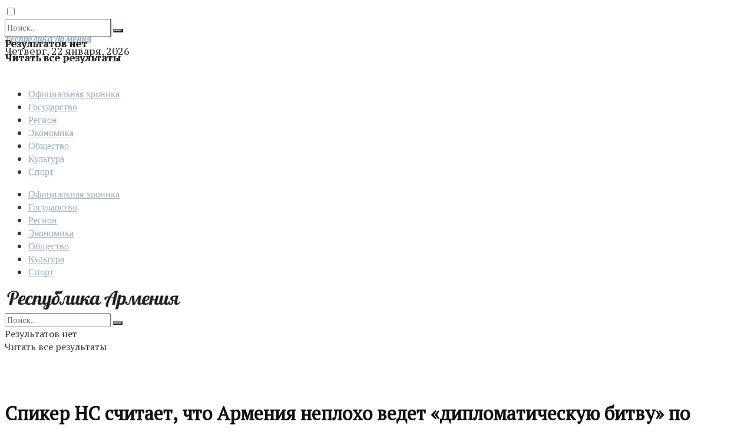

--- FILE ---
content_type: application/javascript;charset=utf-8
request_url: https://smi2.ru/data/js/98303.js
body_size: 1966
content:
function _jsload(src){var sc=document.createElement("script");sc.type="text/javascript";sc.async=true;sc.src=src;var s=document.getElementsByTagName("script")[0];s.parentNode.insertBefore(sc,s);};(function(){document.getElementById("unit_98303").innerHTML="<div class=\"container-98303\" id=\"container-98303\"> <div class=\"container-98303__header\"> <a class=\"container-98303__header-logo-link\" href=\"https://smi2.ru/\" target=\"_blank\"> <img class=\"container-98303__header-logo\" src=\"//static.smi2.net/static/logo/smi2.svg\" alt=\"СМИ2\"> </a> </div> </div><style>.container-98303 { margin: 20px 0; } .container-98303__header { margin-bottom: 15px; height: 22px; overflow: hidden; text-align: left; } .container-98303__header-logo { display: inline-block; vertical-align: top; height: 22px; width: auto; } .container-98303 .list-container { font-size: 0; margin: 0 -7px; display: -ms-flexbox; display: -webkit-box; display: flex; -ms-flex-direction: row; -webkit-box-orient: horizontal; -webkit-box-direction: normal; flex-direction: row; -ms-flex-wrap: wrap; flex-wrap: wrap; } .container-98303 .list-container-item { display: inline-block; vertical-align: top; width: 25%; -webkit-box-sizing: border-box; box-sizing: border-box; margin-bottom: 15px; padding: 0 7px; } .container-98303 .list-container-item > div { border-radius: 3px; -webkit-box-shadow: 1px 1px 3px 0px rgba(0, 0, 0, 0.25); box-shadow: 1px 1px 3px 0px rgba(0, 0, 0, 0.25); height: 100%; } .container-98303__img-link { display: block; width: 100%; height: 0; padding-top: 80%; position: relative; } .container-98303__img { display: block; border: none; position: absolute; top: 0px; left: 0px; right: 0px; bottom: 0px; background-repeat: no-repeat; background-position: center center; background-size: cover; } .container-98303__title-link { display: block; font-family: Roboto, sans-serif; font-size: 16px; line-height: 18px; font-weight: bold; color: #000; text-align: left; text-decoration: none; word-wrap: break-word; overflow: hidden; padding: 8px; } .container-98303__title-link:hover { /* color: #595959; */ } @media (max-width: 991px) { .container-98303 .list-container-item { width: 50%; } } @media (max-width: 480px) { .container-98303 .list-container-item { width: 100%; } }</style>";var cb=function(){var clickTracking = "";/** * Размер страницы (количество) загружаемых элементов * * @type {number} */ var page_size = 4; /** * Максимальное количество загружаемых страниц элементов * * @type {number} */ var max_page_count = 1; /** * Родительский элемент контейнера * * @type {HTMLElement} */ var parent_element = JsAPI.Dom.getElement("container-98303"); /** * Настройки блока * * @type {*} */ var properties = undefined; /** * Callback-функция рендера содержимого элемента * * @type {function(HTMLElement, *, number)} */ var item_content_renderer = function (parent, model, index) { JsAPI.Dom.appendChild(parent, JsAPI.Dom.createDom('div', undefined, [ JsAPI.Dom.createDom('a', { 'href': model['url'], 'target': '_blank', 'class': 'container-98303__img-link' }, JsAPI.Dom.createDom('div', { 'class': 'container-98303__img', 'style': 'background-image: url(' + model['image'] + ')' })), JsAPI.Dom.createDom('a', { 'href': model['url'], 'target': '_blank', 'class': 'container-98303__title-link' }, model['title']) ])); }; /** * Идентификатор блока * * @type {number} */ var block_id = 98303; /** * Маска требуемых параметров (полей) статей * * @type {number|undefined} */ var opt_fields = JsAPI.Dao.NewsField.TITLE | JsAPI.Dao.NewsField.IMAGE; /** * Создание list-блока */ JsAPI.Ui.ListBlock({ 'page_size': page_size, 'max_page_count': max_page_count, 'parent_element': parent_element, 'properties': properties, 'item_content_renderer': item_content_renderer, 'block_id': block_id, 'fields': opt_fields }, function (block) {}, function (reason) {});};if(!window.jsapi){window.jsapi=[];_jsload("//static.smi2.net/static/jsapi/jsapi.v5.25.25.ru_RU.js");}window.jsapi.push(cb);}());/* StatMedia */(function(w,d,c){(w[c]=w[c]||[]).push(function(){try{w.statmedia51200=new StatMedia({"id":51200,"user_id":null,"user_datetime":1769028584561,"session_id":null,"gen_datetime":1769028584563});}catch(e){}});if(!window.__statmedia){var p=d.createElement('script');p.type='text/javascript';p.async=true;p.src='https://cdnjs.smi2.ru/sm.js';var s=d.getElementsByTagName('script')[0];s.parentNode.insertBefore(p,s);}})(window,document,'__statmedia_callbacks');/* /StatMedia */

--- FILE ---
content_type: application/javascript
request_url: https://smi2.ru/counter/settings?payload=CICQAxjxiMiSvjM6JGViMTYwYjA4LTQ4YzgtNDFlOS1hNzJlLTAyNzk5M2ZiZTRmZQ&cb=_callbacks____0mkohy0s5
body_size: 1520
content:
_callbacks____0mkohy0s5("[base64]");